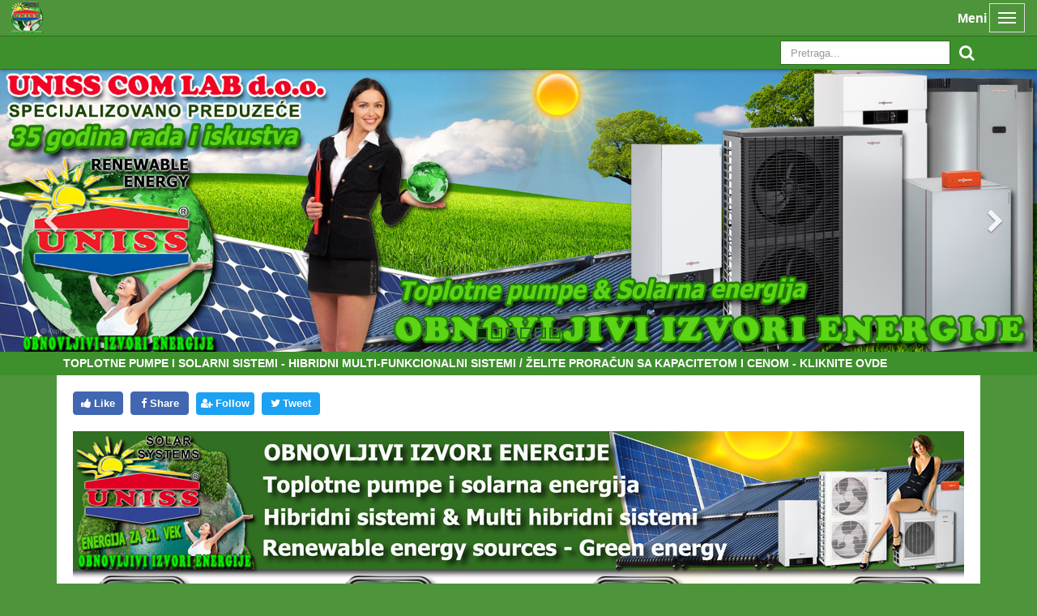

--- FILE ---
content_type: text/html; charset=UTF-8
request_url: https://unissgrejanje.com/galerija/video-galerija.php
body_size: 6905
content:
<!DOCTYPE html>
<html>
  <head>
	<title>Uniss Grejanje - Toplotne pumpe - Grejanje - Grejni sistemi - Solarno grejanje vode, kuće</title>
	<meta charset="utf-8">
	<meta name="description" content="Solarni paneli-vakuumski kolektori-Solarno grejanje/UNISS COM LAB-Srbija/Solarno grejanje vode/Solarno grejanje kuce/Solarni vakuumski kolektori-heat pipe/Video galerija">
	<meta name="keywords" content="solarno,grejanje,sanitarne,vode,kuce,bazena,solarni,paneli,vakuumski,kolektori,vakuumske,cevi.heat,pipe,uniss,com,lab,srbija,petrovac,na,mlavi,westech,solar,video,galerija">
	





	<meta name="viewport" content="width=device-width, initial-scale=1">
		<meta property="og:title" content="Uniss Grejanje - Toplotne pumpe - Grejanje - Grejni sistemi - Solarno grejanje vode, kuće">
		<meta property="og:description" content="Solarni paneli-vakuumski kolektori-Solarno grejanje/UNISS COM LAB-Srbija/Solarno grejanje vode/Solarno grejanje kuce/Solarni vakuumski kolektori-heat pipe/Video galerija">
		<meta property="og:url" content="https://unissgrejanje.com/galerija/video-galerija.php">
		<meta property="og:image" content="https://unissgrejanje.com/media/unissgrejanje-share.jpg">
		<meta property="fb:app_id" content="538187633223519">
		<meta property="og:site_name" content="Unissgrejanje">
		<meta property="og:type" content="article">
		<meta property="og:image:secure_url" content="https://unissgrejanje.com/media/unissgrejanje-share.jpg">
		<meta property="og:image:type" content="image/jpeg">
		<meta property="og:image:width" content="1200">
		<meta property="og:image:height" content="630">
		<meta name="twitter:site" content="@ViessmannRS">
		<meta name="twitter:image" content="https://unissgrejanje.com/media/unissgrejanje-twitter.jpg">
		<meta name="twitter:image:alt" content="Uniss Grejanje - Toplotne pumpe - Grejanje - Grejni sistemi - Solarno grejanje vode, kuće">
		<meta name="twitter:domain" content="https://unissgrejanje.com/galerija/video-galerija.php">
		<meta name="twitter:creator" content="@ViessmannRS">
		
	
	
	
	
	<script>
		!function(f,b,e,v,n,t,s)
		{if(f.fbq)return;n=f.fbq=function(){n.callMethod?
		n.callMethod.apply(n,arguments):n.queue.push(arguments)};
		if(!f._fbq)f._fbq=n;n.push=n;n.loaded=!0;n.version='2.0';
		n.queue=[];t=b.createElement(e);t.async=!0;
		t.src=v;s=b.getElementsByTagName(e)[0];
		s.parentNode.insertBefore(t,s)}(window,document,'script','https://connect.facebook.net/en_US/fbevents.js');
		fbq('init', '358646187935503'); 
		fbq('track', 'PageView');
	</script>
	<noscript>
		<img height="1" width="1" src="https://www.facebook.com/tr?id=358646187935503&ev=PageView&noscript=1"/>
	</noscript>
	<script>
	  (function(i,s,o,g,r,a,m){i['GoogleAnalyticsObject']=r;i[r]=i[r]||function(){
	  (i[r].q=i[r].q||[]).push(arguments)},i[r].l=1*new Date();a=s.createElement(o),
	  m=s.getElementsByTagName(o)[0];a.async=1;a.src=g;m.parentNode.insertBefore(a,m)
	  })(window,document,'script','https://www.google-analytics.com/analytics.js','ga');
	  ga('create', 'UA-47661401-1', 'auto');
	  ga('send', 'pageview');
	</script>

<link rel="stylesheet" type="text/css" href="/modules/videogal/frontend.css" media="screen" />
<link href="https://fonts.googleapis.com/css?family=Oswald:700" rel="stylesheet" type="text/css" />
<link href="/templates/unisscomlab/bootstrap.min.css" rel="stylesheet" type="text/css" media="screen" />
<link href="/templates/unisscomlab/font-awesome.min.css" rel="stylesheet" type="text/css" media="screen" />
<link href="/modules/Brax_HighSlide_Gallery/highslide/highslide.css" rel="stylesheet" type="text/css" />
<link href="/templates/unisscomlab/style.min.css?v=10" rel="stylesheet" type="text/css" media="screen" />
<script type="text/javascript"><!--
var URL = 'https://unissgrejanje.com';
var WB_URL = 'https://unissgrejanje.com';
var THEME_URL = 'https://unissgrejanje.com/templates/DefaultTheme';
var TEMPLATE_DIR = 'https://unissgrejanje.com/templates/unisscomlab';
var TEMPLATE = 'unisscomlab';
var EDITOR = 'ckeditor';
-->
</script>
<script src="/include/jquery/domReady.js" type="text/javascript"></script>
<script src="/include/jquery/LoadOnFly.js" type="text/javascript"></script>
<script src="/include/jquery/jquery-min.js" type="text/javascript"></script>
<script src="/include/jquery/jquery-insert.js" type="text/javascript"></script>
<script src="/include/jquery/jquery-include.js" type="text/javascript"></script>
<script src="/include/jquery/jquery_theme.js" type="text/javascript"></script>
<script src="/modules/output_filter/js/mdcr.js" type="text/javascript"></script>
</head>
<body class="body53">
  <nav class="navbar navbar-default navbar-fixed-top">
	<div class="container-fluid">
	  <div class="navbar-header">
	    <button type="button" class="navbar-toggle collapsed" data-toggle="collapse" data-target="#navbar-collapse" aria-expanded="false">
		  <span class="menu">Meni</span>
		  <span class="icon-bar"></span>
		  <span class="icon-bar"></span>
		  <span class="icon-bar"></span>
		</button>
		<p class="firma hidden-lg" href="https://unissgrejanje.com">Uniss Com Lab</p>
		<a href="https://unissgrejanje.com" class="navbar-brand"><img src="/templates/unisscomlab/img/logo.png" alt="Uniss Com Lab"></a>
		<a class="konfigurator hidden-lg" href="/konfigurator.php"><img src="/media/konfigurator-icon.png" alt="Konfigurator"></a>
	  </div>
	  <div id="navbar-collapse" class="navbar-collapse collapse">
		<span class="menu-close" data-toggle="collapse" data-target="#navbar-collapse" aria-expanded="false">Zatvori</span>
		
<!-- show_menu2 -->
 <ul class="nav navbar-nav">
         </li>
    <li class="dropdown"><a href="#" class="dropdown-toggle menu-expand"data-toggle="dropdown" role="button" aria-haspopup="true" aria-expanded="false">Toplotne pumpe  <span class="caret"></span></a>
     <ul class="dropdown-menu">
        <li ><a href="/toplotne-pumpe/toplotne-pumpe-vazduh---voda---zemlja.php" class="dropdown-toggle menu-first">Toplotne pumpe - Zašto grejanje na toplotne pumpe </a>        </li>
        <li ><a href="/toplotne-pumpe/toplotne-pumpe-vazduh-voda-viessmann-cenovnik-srbija.php" class="dropdown-toggle ">Toplotne pumpe VIESSMANN - Cenovnik </a>        </li>
        <li ><a href="/toplotne-pumpe/toplotne-pumpe-vazduh-voda-vitocal-200-s-viessmann-cenovnik-srbija.php" class="dropdown-toggle ">Toplotne pumpe VIESSMANN Vitocal 200-S - Cenovnik </a>        </li>
        <li ><a href="/toplotne-pumpe/toplotne-pumpe-ariston---cenovnik.php" class="dropdown-toggle ">Toplotne pumpe ARISTON - Cenovnik </a>        </li>
        <li ><a href="/toplotne-pumpe/toplotne-pumpe---grejanje-kalkulator---proracun---cena.php" class="dropdown-toggle ">Grejanje na toplotnu pumpu - Često postavljana pitanja </a>        </li>
        <li ><a href="/toplotne-pumpe/toplotne-pumpe-za-sanitarnu-vodu.php" class="dropdown-toggle ">Toplotne pumpe za sanitarnu vodu </a>        </li>
        <li ><a href="/toplotne-pumpe/grejanje-na-toplotne-pumpe-novo---konfigurator---kalkulator-proracun---cena---koliko-kosta.php" class="dropdown-toggle menu-last">Proračun sa kapacitetom i cenom - Izveštaj odmah </a>        </li>
     </ul>
    </li>
    <li class="dropdown"><a href="#" class="dropdown-toggle menu-expand"data-toggle="dropdown" role="button" aria-haspopup="true" aria-expanded="false">Grejni sistemi  <span class="caret"></span></a>
     <ul class="dropdown-menu">
        <li ><a href="/grejni-sistemi/grejanje---sistemi-za-grejanje.php" class="dropdown-toggle menu-first">Grejanje - Grejni sistemi </a>        </li>
        <li ><a href="/grejni-sistemi/ekolosko-grejanje-ekoloski-sistemi-zelena-energija.php" class="dropdown-toggle ">Ekološko grejanje </a>        </li>
        <li ><a href="/grejni-sistemi/podno-grejanje.php" class="dropdown-toggle ">Podno grejanje </a>        </li>
        <li ><a href="/grejni-sistemi/zidno-grejanje.php" class="dropdown-toggle ">Zidno grejanje </a>        </li>
        <li ><a href="/grejni-sistemi/podno-zidno-grejanje.php" class="dropdown-toggle ">Podno i zidno grejanje </a>        </li>
        <li ><a href="/grejni-sistemi/radijatorsko-grejanje.php" class="dropdown-toggle ">Radijatorsko grejanje </a>        </li>
        <li ><a href="/grejni-sistemi/podno-radijatorsko-grejanje.php" class="dropdown-toggle ">Podno i radijatorsko grejanje </a>        </li>
        <li ><a href="/grejni-sistemi/hladjenje---sistemi-za-hladjenje.php" class="dropdown-toggle ">Hlađenje - Sistemi za hlađenje </a>        </li>
        <li ><a href="/grejni-sistemi/fan-coil-sistemi---ventilokonvektori---grejanje-i-hladjenje.php" class="dropdown-toggle ">Fan coil sistemi - Grejanje i hladjenje </a>        </li>
        <li ><a href="/grejni-sistemi/proracun-sa-kapacitetom-i-cenom---izvestaj-odmah.php" class="dropdown-toggle menu-last">Proračun sa kapacitetom i cenom - Izveštaj odmah </a>        </li>
     </ul>
    </li>
    <li class="dropdown"><a href="#" class="dropdown-toggle menu-expand"data-toggle="dropdown" role="button" aria-haspopup="true" aria-expanded="false">Solarni sistemi  <span class="caret"></span></a>
     <ul class="dropdown-menu">
        <li ><a href="/solarni-sistemi/solarni-paneli-solarni-kolektori-solarni-sistemi-viessmann-cenovnik.php" class="dropdown-toggle menu-first">Solarni sistemi VIESSMANN Cenovnik </a>        </li>
        <li ><a href="/solarni-sistemi/solarno-grejanje---toplotne-pumpe.php" class="dropdown-toggle ">Solarno grejanje - Solarni grejni sistemi </a>        </li>
        <li ><a href="/solarni-sistemi/solarno-grejanje-san.vode.php" class="dropdown-toggle ">Solarno grejanje sanitarne vode </a>        </li>
        <li ><a href="/solarni-sistemi/solarni-sistemi.php" class="dropdown-toggle ">Solarni sistemi - Multi-hibridni sistemi </a>        </li>
        <li ><a href="/solarni-sistemi/solarni-vakuum-kolektori.php" class="dropdown-toggle ">Solarni vakuumski kolektori </a>        </li>
        <li ><a href="/solarni-sistemi/solarni-vakuumski-kolektori-solarni-paneli-wt-tf-2.php" class="dropdown-toggle ">Solarni vakuumski paneli </a>        </li>
        <li ><a href="/solarni-sistemi/solarni-paneli-za-grejanje-solarni-paneli-za-struju.php" class="dropdown-toggle ">Solarni paneli za grejanje i struju </a>        </li>
        <li ><a href="/solarni-sistemi/solarne-vakuum-cevi.php" class="dropdown-toggle ">Solarne vakuumske cevi </a>        </li>
        <li ><a href="/solarni-sistemi/solarni-paneli---solarni-kolektori-fotonaponski.php" class="dropdown-toggle ">Solarni paneli za struju </a>        </li>
        <li ><a href="/solarni-sistemi/solarni-kolektori.php" class="dropdown-toggle ">Solarni kolektori </a>        </li>
        <li ><a href="/solarni-sistemi/solarni-split-sistemi-grejanje-ptv-vode---cenovnik.php" class="dropdown-toggle ">Solarno grejanje vode - Cena </a>        </li>
        <li ><a href="/solarni-sistemi/solarno-grejanje-kuce---solarni-split-sistemi---cenovnik.php" class="dropdown-toggle ">Solarno grejanje kuće i vode - Cena </a>        </li>
        <li ><a href="/solarni-sistemi/solarni-vakuumski-kolektori-westech-solar---cenovnik.php" class="dropdown-toggle ">Solarni vakuumski kolektori - Cena </a>        </li>
        <li ><a href="/solarni-sistemi/solarne-pumpne-grupe-moduli---cenovnik.php" class="dropdown-toggle ">Solarni pumpni moduli - Cena </a>        </li>
        <li ><a href="/solarni-sistemi/solarni-kontroleri---solarno-grejanje---cenovnik.php" class="dropdown-toggle ">Solarni kontroleri - Cena </a>        </li>
        <li ><a href="/solarni-sistemi/proracun-sa-kapacitetom-i-cenom---izvestaj-odmah.php" class="dropdown-toggle menu-last">Proračun sa kapacitetom i cenom - Izveštaj odmah </a>        </li>
     </ul>
    </li>
    <li class="dropdown"><a href="#" class="dropdown-toggle menu-expand"data-toggle="dropdown" role="button" aria-haspopup="true" aria-expanded="false">Obnovljive energije  <span class="caret"></span></a>
     <ul class="dropdown-menu">
        <li ><a href="/obnovljive-energije/obnovljivi-izvori-energije.php" class="dropdown-toggle menu-first">Obnovljivi izvori energije </a>        </li>
        <li ><a href="/obnovljive-energije/toplotne-pumpe.php" class="dropdown-toggle ">Toplotne pumpe </a>        </li>
        <li ><a href="/obnovljive-energije/solarna-energija.php" class="dropdown-toggle ">Solarna energija </a>        </li>
        <li ><a href="/obnovljive-energije/ekoloski-sistemi-za-grejanje.php" class="dropdown-toggle ">Ekološki sistemi za grejanje </a>        </li>
        <li ><a href="/obnovljive-energije/energija-za-21.-vek.php" class="dropdown-toggle ">Ekološki sistemi - Energija za 21. vek </a>        </li>
        <li ><a href="/obnovljive-energije/proracun-sa-kapacitetom-i-cenom---izvestaj-odmah.php" class="dropdown-toggle menu-last">Proračun sa kapacitetom i cenom - Izveštaj odmah </a>        </li>
     </ul>
    </li>
    <li class="dropdown"><a href="#" class="dropdown-toggle menu-expand"data-toggle="dropdown" role="button" aria-haspopup="true" aria-expanded="false">Energetska efikasnost  <span class="caret"></span></a>
     <ul class="dropdown-menu">
        <li ><a href="/energetska-efikasnost/energetski-efikasna-kuca.php" class="dropdown-toggle menu-first">Energetski efikasna kuća </a>        </li>
        <li ><a href="/energetska-efikasnost/energetski-efikasno-grejanje---energetski-efikasni-sistemi.php" class="dropdown-toggle menu-last">Energetski efikasni sistemi </a>        </li>
     </ul>
    </li>
    <li class="dropdown"><a href="#" class="dropdown-toggle menu-expand menu-last"data-toggle="dropdown" role="button" aria-haspopup="true" aria-expanded="false">Oprema  <span class="caret"></span></a>
     <ul class="dropdown-menu">
        <li ><a href="/oprema/toplotne-pumpe---komponente.php" class="dropdown-toggle menu-first">Toplotne pumpe - Komponente </a>        </li>
        <li ><a href="/oprema/solarni-paneli---solarni-kolektori---solarno-grejanje-vode.php" class="dropdown-toggle ">Solarno grejanje vode - Komponente </a>        </li>
        <li ><a href="/oprema/solarni-paneli---solarni-kolektori---solarno-grejanje.php" class="dropdown-toggle ">Solarno grejanje kuće - Komponente </a>        </li>
        <li ><a href="/oprema/solarni-paneli---solarne-komponente-za-struju.php" class="dropdown-toggle ">Solarni sistemi za struju - Komponente </a>        </li>
        <li ><a href="/oprema/solarni-vakuumski-kolektori.php" class="dropdown-toggle ">Solarni vakuumski kolektori </a>        </li>
        <li ><a href="/oprema/solarni-bojleri.php" class="dropdown-toggle ">Solarni bojleri </a>        </li>
        <li ><a href="/oprema/solarni-akumulatori-toplote-baferi-buffer.php" class="dropdown-toggle ">Solarni akumulatori toplote </a>        </li>
        <li ><a href="/oprema/solarni-kontroleri---termalni-display-sistem-kontroleri.php" class="dropdown-toggle ">Solarni kontroleri za grejanje </a>        </li>
        <li ><a href="/oprema/solarne-pumpne-grupe-solarni-pumpni-moduli.php" class="dropdown-toggle ">Solarni pumpni moduli </a>        </li>
        <li ><a href="/oprema/solarni-paneli-za-struju.php" class="dropdown-toggle ">Solarni paneli za struju </a>        </li>
        <li ><a href="/oprema/solarni-invertori-invertori-napona.php" class="dropdown-toggle ">Solarni invertori napona </a>        </li>
        <li ><a href="/oprema/solarni-kontroleri-solarni-kontroleri-punjenja.php" class="dropdown-toggle ">Solarni kontroleri punjenja </a>        </li>
        <li ><a href="/oprema/solarni-akumulatori-solarne-baterije-agm-vrla.php" class="dropdown-toggle ">Solarni akumulatori - Solarne baterije </a>        </li>
        <li ><a href="/oprema/toplotne-pumpe---cena.php" class="dropdown-toggle ">Toplotne pumpe - Cena </a>        </li>
        <li ><a href="/oprema/solarno-grejanje-vode---kompleti---cena.php" class="dropdown-toggle ">Solarno grejanje vode - Kompleti - Cena </a>        </li>
        <li ><a href="/oprema/solarno-grejanje-kuce---kompleti---cena.php" class="dropdown-toggle ">Solarno grejanje kuće - Kompleti - Cena </a>        </li>
        <li ><a href="/oprema/solarni-sistemi-za-struju---kompleti---cenovnik.php" class="dropdown-toggle ">Solarni sistemi za struju - Kompleti - Cena </a>        </li>
        <li ><a href="/oprema/proracun-sa-kapacitetom-i-cenom---izvestaj-odmah.php" class="dropdown-toggle menu-last">Proračun sa kapacitetom i cenom - Izveštaj odmah </a>        </li>
     </ul>
    </li>
 </ul>

	  </div>
	</div>
	<section class="link hidden-xs">
		<div class="container">
		  <div class="row">
			<div class="col-xs-12 col-sm-9">
			  			</div>
			<div class="col-xs-12 col-sm-3">
			  <form class="form-inline text-right" name="search" action="/search/index.php" method="get">
				<input type="hidden" name="referrer" value="53">
				<input type="text" name="string" class="form-control" value="" placeholder="Pretraga...">
				<button type="submit" class="btn" alt="Traži"><i class="fa fa-search" aria-hidden="true"></i></button>
			  </form>
			</div>
		  </div>
		</div>
	</section>
  </nav>
  <section class="link hidden-sm hidden-md hidden-lg">
	<div class="container">
	  <div class="row">
		<div class="col-xs-12 col-sm-6">
		  		</div>
		<div class="col-xs-12 col-sm-6">
		  <form class="form-inline text-right" name="search" action="/search/index.php" method="get">
			<input type="hidden" name="referrer" value="53">
			<input type="text" name="string" class="form-control" value="" placeholder="Pretraga...">
			<button type="submit" class="btn" alt="Traži"><i class="fa fa-search" aria-hidden="true"></i></button>
		  </form>
		</div>
	  </div>
	</div>
  </section>
  <header id="main-carousel" class="carousel slide" data-interval="5000" data-pause="hover" data-ride="carousel">
	<!-- Indicators -->
	<ol class="carousel-indicators">
	  <li data-target="#main-carousel" data-slide-to="0" class="active"></li>
	  <li data-target="#main-carousel" data-slide-to="1"></li>
	  <li data-target="#main-carousel" data-slide-to="2"></li>
	  <li data-target="#main-carousel" data-slide-to="3"></li>
	  <li data-target="#main-carousel" data-slide-to="4"></li>
	  <li data-target="#main-carousel" data-slide-to="5"></li>
	</ol>
	<!-- Wrapper for slides -->
	<div class="carousel-inner">
	  <div class="item active">
		<img src="/media/slider/obnovljivi-izvori-energije.jpg" />
	  </div>
	  <div class="item">
		<img src="/media/slider/toplotne-pumpe.jpg" />
	  </div>
	  <div class="item">
		<img src="/media/slider/sistemi-za-grejanje-hladjenje.jpg" />
	  </div>
	  <div class="item">
		<img src="/media/slider/solarni-sistemi-za-grejanje.jpg" />
	  </div>
	  <div class="item">
		<img src="/media/slider/solarno-grejanje-vode.jpg" />
	  </div>
	  <div class="item">
		<img src="/media/slider/solarni-sistemi-za-struju.jpg" />
	  </div>
	</div>
	<!-- Left and right controls -->
	<a class="left carousel-control" href="#main-carousel" role="button" data-slide="prev">
	  <i class="fa fa-chevron-left" aria-hidden="true"></i>
	  <span class="sr-only">Nazad</span>
	</a>
	<a class="right carousel-control" href="#main-carousel" role="button" data-slide="next">
	  <i class="fa fa-chevron-right" aria-hidden="true"></i>
	  <span class="sr-only">Napred</span>
	</a>
  </header>
  <section class="link">
	<div class="container">
	  <div class="row">
		<div class="col-xs-12">
		  <div class="text-center">
			<h6><strong>
<a href="/konfigurator.php" target="_blank" title="KONFIGURATOR ZA UNOS PODATAKA">TOPLOTNE PUMPE I SOLARNI SISTEMI - HIBRIDNI MULTI-FUNKCIONALNI SISTEMI / ŽELITE PRORAČUN SA KAPACITETOM I&nbsp;CENOM - KLIKNITE OVDE</a></strong></h6>
		  </div>
		</div>
	  </div>
	</div>
  </section>
  <div class="container">
	<div class="row">
	  <div class="col-xs-12">
		<div class="content">
		<div id="fb-root"></div>
		<script>
			(function(d, s, id){
				var js, fjs = d.getElementsByTagName(s)[0];
				if (d.getElementById(id)) {return;}
				js = d.createElement(s); js.id = id;
				js.src = "https://connect.facebook.net/en_US/sdk.js#xfbml=1&version=v2.11&appId=538187633223519";
				fjs.parentNode.insertBefore(js, fjs);
			}(document, 'script', 'facebook-jssdk'));
		</script>
		<div class="fb-like" data-href="https://www.facebook.com/unissgrejanje" data-layout="button" data-action="like" data-size="large" data-show-faces="false" data-share="false"></div>
		<a class="fb-like-btn"><i class="fa fa-thumbs-up" aria-hidden="true"></i> Like</a>
		<a class="fb-share" href="https://www.facebook.com/sharer/sharer.php?u=https://unissgrejanje.com/galerija/video-galerija.php" target="_blank"><i class="fa fa-facebook" aria-hidden="true"></i> Share</a>
		<a class="twitter" href="https://twitter.com/intent/follow?screen_name=UnissComLab" target="_blank"><i class="fa fa-user-plus" aria-hidden="true"></i>Follow</a>
		<a class="twitter" href="https://twitter.com/intent/tweet?text=Pogledaj+ovu+stranu%3A%0A&url=https%3A%2F%2Funissgrejanje.com%2Fgalerija%2Fvideo-galerija.php" target="_blank"><i class="fa fa-twitter" aria-hidden="true"></i>Tweet</a>
		
<div id="wb_67" class="section m_wysiwyg" >
<p>
<img align="middle" alt="Obnovljivi izvori energije / Solarni paneli - Solarni vakuumski kolektori, vakuumske cevi - Toplotne pumpe, energetski efikasni sistemi za grejanje / Solarni sistemi za grejanje i struju, konstrukcije - Montaža / Solarni termalni sistemi za grejanje kuće, sanitarne vode i bazena / VIDEO GALERIJA - Za gledanje video snimaka kliknite na željenu fotografiju" class="img-responsive" height="300" src="/media/foto_ikone_VIDEO_GALERIJA/Toplotne_pumpe_Grejanje_kuce_grejanje_sanitarne_vode_Grejni_sistemi_Solarni_hibridni_sistemi_Hibridni_sistemi_Multi_hibridni_sistemi.jpg" style="" width="1100" /></p>

<p>&nbsp;</p>

</div><!-- wysiwyg67 -->

<div id="wb_68" class="section m_videogal" >
<style type="text/css">
.tabvideo {
	border-collapse:collapse;
                border:#999999;
                width:480px;
	}
.tabvideo td {
	border: 1px solid #dddddd;
        padding: 8px;
	}
.tabvideo td:hover {
	background-color: #E5F5FF;
	}
</style><script type='text/javascript' src='https://unissgrejanje.com/modules/videogal/ufo.js'></script><div class="row"><div class="col-xs-12 col-sm-4 text-center"><span id="player1"><a href="http://www.macromedia.com/go/getflashplayer">Preuzmite Flash Player</a> to see this player.</a></span><script type='text/javascript'>var FO = { movie:'https://unissgrejanje.com/modules/videogal/flvplayer.swf',width:'220',height:'165',majorversion:'7',build:'0',bgcolor:'#000000',flashvars:'file=https://unissgrejanje.com/media/videos/01.flv&showdigits=true&image=https://unissgrejanje.com/media/videos/01.flv.jpg&showicons=true&lightcolor=0xCC0066&backcolor=0xCC0000&frontcolor=0xFFFFFF&volume=100' };UFO.create( FO, 'player1');</script><br />Solarni vakuum kolektori-Vakuum cevi heat pipe-Solarno grejanje </div><div class="col-xs-12 col-sm-4 text-center"><span id="player2"><a href="http://www.macromedia.com/go/getflashplayer">Preuzmite Flash Player</a> to see this player.</a></span><script type='text/javascript'>var FO = { movie:'https://unissgrejanje.com/modules/videogal/flvplayer.swf',width:'220',height:'165',majorversion:'7',build:'0',bgcolor:'#000000',flashvars:'file=https://unissgrejanje.com/media/videos/02.flv&showdigits=true&image=https://unissgrejanje.com/media/videos/02.flv.jpg&showicons=true&lightcolor=0xCC0066&backcolor=0xCC0000&frontcolor=0xFFFFFF&volume=100' };UFO.create( FO, 'player2');</script><br />Solarni vakuum kolektori- Vakuumske cevi-Solarno dogrevanje kuće</div><div class="col-xs-12 col-sm-4 text-center"><span id="player3"><a href="http://www.macromedia.com/go/getflashplayer">Preuzmite Flash Player</a> to see this player.</a></span><script type='text/javascript'>var FO = { movie:'https://unissgrejanje.com/modules/videogal/flvplayer.swf',width:'220',height:'165',majorversion:'7',build:'0',bgcolor:'#000000',flashvars:'file=https://unissgrejanje.com/media/videos/03.flv&showdigits=true&image=https://unissgrejanje.com/media/videos/03.flv.jpg&showicons=true&lightcolor=0xCC0066&backcolor=0xCC0000&frontcolor=0xFFFFFF&volume=100' };UFO.create( FO, 'player3');</script><br />Solarni kolektori sa vakuum cevima-Heat pipe-Solarno grejanje vode</div></div><div class="row"><div class="col-xs-12 col-sm-4 text-center"><span id="player4"><a href="http://www.macromedia.com/go/getflashplayer">Preuzmite Flash Player</a> to see this player.</a></span><script type='text/javascript'>var FO = { movie:'https://unissgrejanje.com/modules/videogal/flvplayer.swf',width:'220',height:'165',majorversion:'7',build:'0',bgcolor:'#000000',flashvars:'file=https://unissgrejanje.com/media/videos/04.flv&showdigits=true&image=https://unissgrejanje.com/media/videos/04.flv.jpg&showicons=true&lightcolor=0xCC0066&backcolor=0xCC0000&frontcolor=0xFFFFFF&volume=100' };UFO.create( FO, 'player4');</script><br />Solarni vakuumski kolektori-Heat pipe-Solarno grejanje sanitarne vode</div><div class="col-xs-12 col-sm-4 text-center"><span id="player5"><a href="http://www.macromedia.com/go/getflashplayer">Preuzmite Flash Player</a> to see this player.</a></span><script type='text/javascript'>var FO = { movie:'https://unissgrejanje.com/modules/videogal/flvplayer.swf',width:'220',height:'165',majorversion:'7',build:'0',bgcolor:'#000000',flashvars:'file=https://unissgrejanje.com/media/videos/05.flv&showdigits=true&image=https://unissgrejanje.com/media/videos/05.flv.jpg&showicons=true&lightcolor=0xCC0066&backcolor=0xCC0000&frontcolor=0xFFFFFF&volume=100' };UFO.create( FO, 'player5');</script><br />Solarno grejanje sanitarne vode- Solarni vakuum kolektori-Heat pipe</div><div class="col-xs-12 col-sm-4 text-center"><span id="player6"><a href="http://www.macromedia.com/go/getflashplayer">Preuzmite Flash Player</a> to see this player.</a></span><script type='text/javascript'>var FO = { movie:'https://unissgrejanje.com/modules/videogal/flvplayer.swf',width:'220',height:'165',majorversion:'7',build:'0',bgcolor:'#000000',flashvars:'file=https://unissgrejanje.com/media/videos/06.flv&showdigits=true&image=https://unissgrejanje.com/media/videos/06.flv.jpg&showicons=true&lightcolor=0xCC0066&backcolor=0xCC0000&frontcolor=0xFFFFFF&volume=100' };UFO.create( FO, 'player6');</script><br />Solarno grejanje sanitarne vode-Solarne vakuum cevi-Heat pipe</div></div><div class="row"><div class="col-xs-12 col-sm-4 text-center"><span id="player7"><a href="http://www.macromedia.com/go/getflashplayer">Preuzmite Flash Player</a> to see this player.</a></span><script type='text/javascript'>var FO = { movie:'https://unissgrejanje.com/modules/videogal/flvplayer.swf',width:'220',height:'165',majorversion:'7',build:'0',bgcolor:'#000000',flashvars:'file=https://unissgrejanje.com/media/videos/07.flv&showdigits=true&image=https://unissgrejanje.com/media/videos/07.flv.jpg&showicons=true&lightcolor=0xCC0066&backcolor=0xCC0000&frontcolor=0xFFFFFF&volume=100' };UFO.create( FO, 'player7');</script><br />Solarno grejanje bazena - Solarni vakuum kolektori- Cevi heat pipe</div><div class="col-xs-12 col-sm-4 text-center"><span id="player8"><a href="http://www.macromedia.com/go/getflashplayer">Preuzmite Flash Player</a> to see this player.</a></span><script type='text/javascript'>var FO = { movie:'https://unissgrejanje.com/modules/videogal/flvplayer.swf',width:'220',height:'165',majorversion:'7',build:'0',bgcolor:'#000000',flashvars:'file=https://unissgrejanje.com/media/videos/08.flv&showdigits=true&image=https://unissgrejanje.com/media/videos/08.flv.jpg&showicons=true&lightcolor=0xCC0066&backcolor=0xCC0000&frontcolor=0xFFFFFF&volume=100' };UFO.create( FO, 'player8');</script><br />Solarno grejanje - Solarni vakuum kolektori za grejanje sanitarne vode</div><div class="col-xs-12 col-sm-4 text-center"><span id="player9"><a href="http://www.macromedia.com/go/getflashplayer">Preuzmite Flash Player</a> to see this player.</a></span><script type='text/javascript'>var FO = { movie:'https://unissgrejanje.com/modules/videogal/flvplayer.swf',width:'220',height:'165',majorversion:'7',build:'0',bgcolor:'#000000',flashvars:'file=https://unissgrejanje.com/media/videos/09.flv&showdigits=true&image=https://unissgrejanje.com/media/videos/09.flv.jpg&showicons=true&lightcolor=0xCC0066&backcolor=0xCC0000&frontcolor=0xFFFFFF&volume=100' };UFO.create( FO, 'player9');</script><br />Solarni kolektori - Solarna visokoenergetska vakuum cev - Test</div></div><div class="row"><div class="col-xs-12 col-sm-4 text-center"><span id="player10"><a href="http://www.macromedia.com/go/getflashplayer">Preuzmite Flash Player</a> to see this player.</a></span><script type='text/javascript'>var FO = { movie:'https://unissgrejanje.com/modules/videogal/flvplayer.swf',width:'220',height:'165',majorversion:'7',build:'0',bgcolor:'#000000',flashvars:'file=https://unissgrejanje.com/media/videos/10.flv&showdigits=true&image=https://unissgrejanje.com/media/videos/10.flv.jpg&showicons=true&lightcolor=0xCC0066&backcolor=0xCC0000&frontcolor=0xFFFFFF&volume=100' };UFO.create( FO, 'player10');</script><br />Sajam gradjevinarstva Beograd 2010</div><div class="col-xs-12 col-sm-4 text-center"><span id="player11"><a href="http://www.macromedia.com/go/getflashplayer">Preuzmite Flash Player</a> to see this player.</a></span><script type='text/javascript'>var FO = { movie:'https://unissgrejanje.com/modules/videogal/flvplayer.swf',width:'220',height:'165',majorversion:'7',build:'0',bgcolor:'#000000',flashvars:'file=https://unissgrejanje.com/media/videos/11.flv&showdigits=true&image=https://unissgrejanje.com/media/videos/11.flv.jpg&showicons=true&lightcolor=0xCC0066&backcolor=0xCC0000&frontcolor=0xFFFFFF&volume=100' };UFO.create( FO, 'player11');</script><br />Sajam tehnike Beograd 2009</div><div class="col-xs-12 col-sm-4 text-center"><span id="player12"><a href="http://www.macromedia.com/go/getflashplayer">Preuzmite Flash Player</a> to see this player.</a></span><script type='text/javascript'>var FO = { movie:'https://unissgrejanje.com/modules/videogal/flvplayer.swf',width:'220',height:'165',majorversion:'7',build:'0',bgcolor:'#000000',flashvars:'file=https://unissgrejanje.com/media/videos/12.flv&showdigits=true&image=https://unissgrejanje.com/media/videos/12.flv.jpg&showicons=true&lightcolor=0xCC0066&backcolor=0xCC0000&frontcolor=0xFFFFFF&volume=100' };UFO.create( FO, 'player12');</script><br />Naucni skup 2009</div></div><div class="row"><div class="col-xs-12 col-sm-4 text-center"><span id="player13"><a href="http://www.macromedia.com/go/getflashplayer">Preuzmite Flash Player</a> to see this player.</a></span><script type='text/javascript'>var FO = { movie:'https://unissgrejanje.com/modules/videogal/flvplayer.swf',width:'220',height:'165',majorversion:'7',build:'0',bgcolor:'#000000',flashvars:'file=https://unissgrejanje.com/media/videos/13.flv&showdigits=true&image=https://unissgrejanje.com/media/videos/13.flv.jpg&showicons=true&lightcolor=0xCC0066&backcolor=0xCC0000&frontcolor=0xFFFFFF&volume=100' };UFO.create( FO, 'player13');</script><br />UNISS COM LAB - Solarno grejanje i grejni sistemi</div><div class="col-xs-12 col-sm-4 text-center"><span id="player14"><a href="http://www.macromedia.com/go/getflashplayer">Preuzmite Flash Player</a> to see this player.</a></span><script type='text/javascript'>var FO = { movie:'https://unissgrejanje.com/modules/videogal/flvplayer.swf',width:'220',height:'165',majorversion:'7',build:'0',bgcolor:'#000000',flashvars:'file=https://unissgrejanje.com/media/videos/14.flv&showdigits=true&image=https://unissgrejanje.com/media/videos/14.flv.jpg&showicons=true&lightcolor=0xCC0066&backcolor=0xCC0000&frontcolor=0xFFFFFF&volume=100' };UFO.create( FO, 'player14');</script><br />Montaza-Podno i radijatorsko grejanje-Skriveni sistem</div><div class="col-xs-12 col-sm-4 text-center"><span id="player15"><a href="http://www.macromedia.com/go/getflashplayer">Preuzmite Flash Player</a> to see this player.</a></span><script type='text/javascript'>var FO = { movie:'https://unissgrejanje.com/modules/videogal/flvplayer.swf',width:'220',height:'165',majorversion:'7',build:'0',bgcolor:'#000000',flashvars:'file=https://unissgrejanje.com/media/videos/15.flv&showdigits=true&image=https://unissgrejanje.com/media/videos/15.flv.jpg&showicons=true&lightcolor=0xCC0066&backcolor=0xCC0000&frontcolor=0xFFFFFF&volume=100' };UFO.create( FO, 'player15');</script><br />Zidno grejanje - Grejanje bazena</div></div><div class="row"><div class="col-xs-12 col-sm-4 text-center"><span id="player16"><a href="http://www.macromedia.com/go/getflashplayer">Preuzmite Flash Player</a> to see this player.</a></span><script type='text/javascript'>var FO = { movie:'https://unissgrejanje.com/modules/videogal/flvplayer.swf',width:'220',height:'165',majorversion:'7',build:'0',bgcolor:'#000000',flashvars:'file=https://unissgrejanje.com/media/videos/16.flv&showdigits=true&image=https://unissgrejanje.com/media/videos/16.flv.jpg&showicons=true&lightcolor=0xCC0066&backcolor=0xCC0000&frontcolor=0xFFFFFF&volume=100' };UFO.create( FO, 'player16');</script><br />Montaza-Podnoradijatorsko grejanje-Skriveni sistem</div><div class="col-xs-12 col-sm-4 text-center"><span id="player17"><a href="http://www.macromedia.com/go/getflashplayer">Preuzmite Flash Player</a> to see this player.</a></span><script type='text/javascript'>var FO = { movie:'https://unissgrejanje.com/modules/videogal/flvplayer.swf',width:'220',height:'165',majorversion:'7',build:'0',bgcolor:'#000000',flashvars:'file=https://unissgrejanje.com/media/videos/17.flv&showdigits=true&image=https://unissgrejanje.com/media/videos/17.flv.jpg&showicons=true&lightcolor=0xCC0066&backcolor=0xCC0000&frontcolor=0xFFFFFF&volume=100' };UFO.create( FO, 'player17');</script><br />Montaza-Podno grejanje HERZ oprema-Termomotori</div><div class="col-xs-12 col-sm-4 text-center"><span id="player18"><a href="http://www.macromedia.com/go/getflashplayer">Preuzmite Flash Player</a> to see this player.</a></span><script type='text/javascript'>var FO = { movie:'https://unissgrejanje.com/modules/videogal/flvplayer.swf',width:'220',height:'165',majorversion:'7',build:'0',bgcolor:'#000000',flashvars:'file=https://unissgrejanje.com/media/videos/18.flv&showdigits=true&image=https://unissgrejanje.com/media/videos/18.flv.jpg&showicons=true&lightcolor=0xCC0066&backcolor=0xCC0000&frontcolor=0xFFFFFF&volume=100' };UFO.create( FO, 'player18');</script><br />Montaza-podno grejanje AUSTROTERM termoizolacija</div></div><div class="row"><div class="col-xs-12 col-sm-4 text-center"><span id="player19"><a href="http://www.macromedia.com/go/getflashplayer">Preuzmite Flash Player</a> to see this player.</a></span><script type='text/javascript'>var FO = { movie:'https://unissgrejanje.com/modules/videogal/flvplayer.swf',width:'220',height:'165',majorversion:'7',build:'0',bgcolor:'#000000',flashvars:'file=https://unissgrejanje.com/media/videos/19.flv&showdigits=true&image=https://unissgrejanje.com/media/videos/19.flv.jpg&showicons=true&lightcolor=0xCC0066&backcolor=0xCC0000&frontcolor=0xFFFFFF&volume=100' };UFO.create( FO, 'player19');</script><br />Montaza VIESSMANN kotlarnica</div><div class="col-xs-12 col-sm-4 text-center"><span id="player20"><a href="http://www.macromedia.com/go/getflashplayer">Preuzmite Flash Player</a> to see this player.</a></span><script type='text/javascript'>var FO = { movie:'https://unissgrejanje.com/modules/videogal/flvplayer.swf',width:'220',height:'165',majorversion:'7',build:'0',bgcolor:'#000000',flashvars:'file=https://unissgrejanje.com/media/videos/20.flv&showdigits=true&image=https://unissgrejanje.com/media/videos/20.flv.jpg&showicons=true&lightcolor=0xCC0066&backcolor=0xCC0000&frontcolor=0xFFFFFF&volume=100' };UFO.create( FO, 'player20');</script><br />Kombinovane kotlarnice sa hidraulicnim modulima</div></div><br>
</div><!-- videogal68 -->

<div id="wb_592" class="section m_wysiwyg" >
<p><strong><span style="color:#003300;">ŽELITE PRORAČUN SA IZVEŠTAJEM ZA HIBRIDNI MULTI-FUNKCIONALNI SISTEM OBNOVLJIVIH IZVORA ENERGIJE? </span></strong></p>

<p>
<img alt="GREJANJE - Grejni sistemi,
 proračun,
 cena / Energetski efikasni grejni sistemi,
 grejanje na toplotnu pumpu - Podno grejanje,
 podno i zidno grejanje,
 zidno grejanje,
 radijatorsko grejanje,
 podno i radijatorsko grejanje - Toplotne pumpe,
 cena / Grejanje,
 proračun,
 cena - Grejanje na toplotnu pumpu vazduh voda,
 cena - Grejanje na solarnu energiju / Hibridni multifunkcionalni sistemi za grejanje - Obnovljivi izvori energije,
 cena / Kalkulator - Konfigurator,
 proračun,
 cena - Solarni paneli - Solarni kolektori za grejanje kuće,
 sanitarne vode,
 bazena - Solarno grejanje" class="img-responsive" height="300" src="/media/foto_ikone_TOPLOTNE_PUMPE_Vazduh_Voda_Zemlja/Toplotne_pumpe_grejanje_proracun_cena_vazduh_voda_Obnovljivi_izvori_energije_Grejanje_kuce_Hibridni_sistemi_Cena.jpg" style="" width="1100" /></p>

<p>&nbsp;</p>

</div><!-- wysiwyg592 -->

<div id="wb_1002" class="section m_wysiwyg" >
<p><span style="color: rgb(0,
 51,
 0);"><strong>GREJANJE NA TOPLOTNU PUMPU U SPREZI SA SOLARNIM TERMALNIM SISTEMOM / PRORAČUN - CENA</strong>&nbsp;
<a class="colorbox" href="http://unissgrejanje.com/konfigurator.php" target="_blank" title="KLIKNITE NA KONFIGURATOR - UNOS PODATAKA">
<img alt="TOPLOTNE PUMPE - Grejanje i grejni sistemi,
 cena / Grejanje na toplotnu pumpu vazduh voda,
 proračun,
 cena - Grejanje na solarnu energiju / Hibridni multifunkcionalni sistemi za grejanje - Obnovljivi izvori energije,
 cena / Kalkulator - Konfigurator,
 proračun,
 cena - Solarni paneli - Solarni kolektori za grejanje kuće,
 sanitarne vode,
 bazena - Solarno grejanje / Grejni sistemi,
 energetski efikasni sistemi za grejanje,
 podno grejanje,
 podno i zidno grejanje,
 zidno grejanje,
 fan coil sistemi za grejanje,
 radijatorsko grejanje" class="img-responsive" src="/media/foto_ikone_TOPLOTNE_PUMPE_Vazduh_Voda_Zemlja/Toplotne_pumpe_Solarno_grejanje_Grejanje_Proracun_Cena_Grejni_sistemi_Grejanje_Toplotne_pumpe_vazduh_voda_Grejanje_na_toplotnu_pumpu.jpg" style="margin: 5px; float: right;" width="400" /></a></span></p>

<p><span style="color:#003300;">Zainteresovani ste da investirate i postavite hibridni multifunkcionalni i energetski efikasan sistem toplotne pumpe za grejanje kuće i sanitarne vode u sprezi sa solarnim termalnim vakuumskim sistemom, želite proračun sa cenom, kliknite na konfigurator i u nekoliko koraka unesite i čekirajte zahtevane podatke, za 24h dobićete izveštaj sa rešenjem Vašeg željenog sistema. </span></p>

<p><span style="color:#003300;"><strong>ODABERITE ŽELJENI SISTEM:</strong><br />
(1) Grejanje na toplotnu pumpu<br />
(2) Solarni sistem za grejanje sanitarne vode<br />
(3) Solarni sistem za ispomoć grejanju kuće i sanitarne vode<br />
kao i hibridni multifunkcionalni sistemi:<br />
(4) Toplotna pumpa i solarni sistem za sanitarnu vodu<br />
(5) Toplotna pumpa i solarni sistem za ispomoć grejanju kuće i sanitarne vode, grejanje bazena ... </span></p>

<p><span style="color:#003300;"><strong>ČESTO POSTAVLJANA PITANJA:</strong><br />
Koji je najbolji i najsigurniji izbor toplotne pumpe i solarnih kolektora sa energetski najefikasnijim rešenjem, da li ćemo sa predloženim sistemom imati dovoljno toplotne energije za grejanje kuće tokom cele zime i na ekstremno niskim temperaturama?<br />
Koji kapacitet solarnog akumulatora toplote i koja snaga toplotne pumpe je potrebna za moju kuću na osnovu sistema grejanja koje već imamo/nemamo, na osnovu energetske efikasnosti kuće, energetske efikasnosti grejnog sistema i koja je cena? </span></p>

<p><span style="color:#003300;">Odgovor na ovo kompleksno pitanje na osnovu Vaših dostavljenih podataka, detaljno ćemo proračunati za Vas.<br />
Rešenje za Vaš hibridni multifunkcionalni i energetski efikasan sistem koje sledi za 24h prilagođeno je upravo Vama na osnovu Vaših dostavljenih podataka.<br />
Molimo za tačnost podataka bez propusta. </span></p>

<p><span style="color:#003300;">Naš sistem zapadnog poslovnog funkcionisanja, donešen i uveden pre više od 30 godina, profesionalno i kvalitetno.<br />
Samo četiri koraka do Vašeg novog sistema. Pogledajte kako funcionišemo. </span><br />
&nbsp;</p>

</div><!-- wysiwyg1002 -->

<div id="wb_1003" class="section m_wysiwyg" >
<div class="row">
<div class="col-xs-6 col-sm-3 text-center">
<a href="http://unissgrejanje.com/grejanje-na-toplotne-pumpe-novo---konfigurator---kalkulator-proracun---cena---koliko-kosta.php" target="_blank" title="Korak 1 / Unos podataka">
<img alt="" class="img-responsive center-block" height="120" src="/media/foto_ikone_TOPLOTNE_PUMPE_KALKULATOR/Toplotne_pumpe_Kalkulator_Proracun_Cena_korak_1.jpg" width="120" /></a>
<p>1: Unos podataka</p>
</div>

<div class="col-xs-6 col-sm-3 text-center">
<a href="http://unissgrejanje.com/grejanje-na-toplotne-pumpe-novo---konfigurator---kalkulator-proracun---cena---koliko-kosta.php" target="_blank" title="Korak 2 / Dobijanje rešenja - Izveštaj">
<img alt="" class="img-responsive center-block" height="120" src="/media/foto_ikone_TOPLOTNE_PUMPE_KALKULATOR/Toplotne_pumpe_Kalkulator_Proracun_Cena_korak_2.jpg" width="120" /></a>

<p>2: Prijem izveštaja</p>
</div>

<div class="col-xs-6 col-sm-3 text-center">
<a href="http://unissgrejanje.com/grejanje-na-toplotne-pumpe-novo---konfigurator---kalkulator-proracun---cena---koliko-kosta.php" target="_blank" title="Korak 3 / Kontakt - Stručno savetovanje - Ugovaranje">
<img alt="" class="img-responsive center-block" height="120" src="/media/foto_ikone_TOPLOTNE_PUMPE_KALKULATOR/Toplotne_pumpe_Kalkulator_Proracun_Cena_korak_3.jpg" width="120" /></a>

<p>3: Savetovanje i ugovaranje</p>
</div>

<div class="col-xs-6 col-sm-3 text-center">
<a href="http://unissgrejanje.com/grejanje-na-toplotne-pumpe-novo---konfigurator---kalkulator-proracun---cena---koliko-kosta.php" target="_blank" title="Korak 4 / Profesionalna sertifikovana montaža sistema">
<img alt="" class="img-responsive center-block" height="120" src="/media/foto_ikone_TOPLOTNE_PUMPE_KALKULATOR/Toplotne_pumpe_Kalkulator_Proracun_Cena_korak_4.jpg" width="120" /></a>

<p>4: Montaža sistema</p>
</div>
</div>

<p>
<a class="colorbox" href="http://unissgrejanje.com/konfigurator.php" target="_blank" title="Konfigurator za unos podataka - Izveštaj odmah">
<img alt="Toplotne pumpe - Grejanje na toplotnu pumpu - Solarno grejanje,
 solarno grejanje vode - Cena - Konfigurator za unos podataka" class="img-responsive" height="34" src="/media/konfigurator-proracun-sa-kapacitetom-i-cenom.png" style="" width="1100" /></a></p>
</div><!-- wysiwyg1003 -->
		<div class="fb-like bottom" data-href="https://www.facebook.com/unissgrejanje" data-layout="button" data-action="like" data-size="large" data-show-faces="false" data-share="false"></div>
		<a class="fb-like-btn bottom"><i class="fa fa-thumbs-up" aria-hidden="true"></i> Like</a>
		<a class="fb-share bottom" href="https://www.facebook.com/sharer/sharer.php?u=https://unissgrejanje.com/galerija/video-galerija.php" target="_blank"><i class="fa fa-facebook" aria-hidden="true"></i> Share</a>
		<a class="twitter bottom" href="https://twitter.com/intent/follow?screen_name=UnissComLab" target="_blank"><i class="fa fa-user-plus" aria-hidden="true"></i>Follow</a>
		<a class="twitter bottom" href="https://twitter.com/intent/tweet?text=Pogledaj+ovu+stranu%3A%0A&url=https%3A%2F%2Funissgrejanje.com%2Fgalerija%2Fvideo-galerija.php" target="_blank"><i class="fa fa-twitter" aria-hidden="true"></i>Tweet</a>
		</div>
	  </div>
	</div>
  </div>
  <!-- /.container -->
  <footer class="footer">
	<div class="container">
	  <div class="row">
		<div class="col-xs-12 col-sm-8">
		  <p></p>
		</div>
		<div class="col-xs-12 col-sm-4">
		  <p class="text-right"><a href="/site-map.php">Mapa sajta</a><a href="https://unissgrejanje.com/uslovi-koriscenja-sajta.php">Uslovi korišćenja</a></p>
		</div>
	  </div>
	</div>
  </footer>

	<script type="text/javascript" src="/templates/unisscomlab/bootstrap.min.js"></script>
	<script type="text/javascript" src="/templates/unisscomlab/standard.min.js?v=8"></script>
  </body>
</html>

--- FILE ---
content_type: text/css
request_url: https://unissgrejanje.com/modules/videogal/frontend.css
body_size: -63
content:
.tabvideo {
	border-collapse:collapse;
	border:#999999;
	margin: 0px auto;
	text-align: center;
}
.tabvideo td.video {
	border: 1px solid #dddddd;
}
.tabvideo td.video:hover {
	/* background-color: #E5F5FF; */
}


--- FILE ---
content_type: text/css
request_url: https://unissgrejanje.com/templates/unisscomlab/style.min.css?v=10
body_size: 5681
content:
*,body{margin:0}.navbar,.navbar>.container-fluid{box-shadow:0 0 5px rgba(0,0,0,.5)}.navbar a,.navbar-toggle,.vertical-navbar-toggle,.vertical-navbar-toggle .icon-bar{transition:.2s all ease-in}.navbar-default li:active,.navbar-default li:focus,.vertical-navbar-toggle:focus,.vertical-navbar-toggle:hover{outline:0}#nav li,#nav ul,#nav2 ul,.vertical-navbar{list-style-type:none}#nav li a,#nav2 ul li a{font-family:Tahoma,Arial;text-decoration:none}#nav li a,#nav2 ul li a,.meni li a,a.editlink{text-decoration:none}*{padding:0}body,html{height:100%}body{padding-top:45px;color:#030;font-size:16px;font-weight:400;background:#4d943b}.menu-close,.navbar-default .navbar-nav li a{font-weight:700}a:active,a:focus,a:hover,a:link,a:visited{font-size:12px;text-decoration:none;text-transform:none;letter-spacing:0}.h1,.h2,.h3,h1,h2,h3{margin-top:0;font-size:16px}.img-thumbnail{border-color:#225a14}.img-margin{margin:10px 15px 10px 0}.navbar-brand{max-height:40px;padding:2px 14px;z-index:1}#main-carousel .container{position:relative}#main-carousel .carousel-inner,#main-carousel .item,#main-carousel .item.active{height:100%}#main-carousel .fill{width:100%;height:100%;background-position:center;background-size:cover}#main-carousel .fifth-slide,#main-carousel .first-slide,#main-carousel .third-slide{background-position:left center}#main-carousel .carousel-inner{position:relative;width:100%;overflow:hidden;border-color:rgba(255,255,255,.6)}.carousel-control{width:5%;opacity:.8}.carousel-control:link{color:#fff}.carousel-control.left,.carousel-control.right{background:0 0}.carousel-control.left{left:15px}.carousel-control.right{right:35px}.carousel-control .fa{position:absolute;display:inline-block;top:58%;width:30px;height:30px;margin-top:-30px;font-size:30px;z-index:5}.carousel-indicators{bottom:0}.carousel-indicators li{width:14px;height:14px;margin:0;border:2px solid #317023;border-radius:0}.carousel-indicators .active{width:14px;height:14px;background-color:#002703}#vertical-nav a,.navbar{background-color:#4d943b}.navbar{min-height:30px;margin-bottom:0;border-color:#317023}.navbar>.link{border-top:1px solid #2f6f21}.navbar-header{position:relative}.navbar-nav{margin-top:0;margin-bottom:0}.dropdown-menu,.img-thumbnail,.navbar-toggle,.navbar-toggle .icon-bar{border-radius:0}.navbar-toggle{margin-top:4px;margin-bottom:4px;padding-top:10px;padding-bottom:10px;border-color:#fff;z-index:2}#vertical-nav{display:none;position:absolute;top:39px;left:15px;border:1px solid #002703;z-index:9998}#vertical-nav a{display:block;padding:8px 10px;color:#fff;border-bottom:1px solid #f1f1f1;border-bottom:1px solid rgba(255,255,255,.5)}#vertical-nav a:hover{background-color:#225a14}.vertical-navbar-toggle{position:relative;float:left;padding:10px;margin:4px 15px;background-color:#4d943b;border:1px solid #002703;z-index:9999}.vertical-navbar-toggle.opened{border-bottom-color:transparent}.vertical-navbar{margin:0;padding:0;width:380px;height:600px;overflow:auto}.vertical-navbar-toggle .icon-bar{display:block;width:22px;height:2px;background-color:#002703}.vertical-navbar-toggle .icon-bar+.icon-bar{margin-top:4px}.navbar-default .navbar-toggle .icon-bar{background-color:#fff;transition:.2s all ease-in}.navbar-default .navbar-toggle:focus,.navbar-default .navbar-toggle:hover{background-color:#586f44;border-color:#fff;outline:0}.navbar-default .navbar-toggle:focus .icon-bar,.navbar-default .navbar-toggle:hover .icon-bar,.vertical-navbar-toggle:focus .icon-bar,.vertical-navbar-toggle:hover .icon-bar{background-color:#fff}.navbar-default .navbar-nav>li>a{position:relative;padding:11px 8px;color:#fff;text-transform:uppercase;border-left:1px solid #f1f1f1;border-left:1px solid rgba(255,255,255,.5);border-bottom:2px solid transparent;transition:all .4s}.navbar-default .navbar-toggle .menu{position:absolute;display:block;margin-left:-50px;color:#fff;font-weight:700;line-height:15px}.navbar-default li{padding-bottom:0}.navbar-default .navbar-nav>li:last-child>a{border-right:1px solid #f1f1f1;border-right:1px solid rgba(255,255,255,.5)}.navbar-nav .menu-current{background-color:#125a00;border-bottom-color:#fff}.navbar-default .navbar-nav .open .dropdown-menu>li>a:focus,.navbar-default .navbar-nav .open .dropdown-menu>li>a:hover,.navbar-default .navbar-nav li>a:focus,.navbar-default .navbar-nav li>a:hover,.navbar-default .navbar-nav>.open>a,.navbar-default .navbar-nav>.open>a:focus,.navbar-default .navbar-nav>.open>a:hover{color:#fff;background-color:#337023;border-bottom-color:#1e4215}#vertical-nav a:active,.navbar-default .navbar-nav li>a:active{color:#225a14;background-color:#fff}.menu-close{display:block;margin:0 -15px;padding:10px;background-color:#2c4828;background-color:rgba(0,0,0,.5);cursor:pointer;color:#fff;border-bottom:1px solid rgba(255,255,255,.5)}.navbar-nav>li>.dropdown-menu{margin-top:-2px;margin-left:1px;z-index:9999}.dropdown-menu{padding:0;font-size:14px;color:#fff;background-color:#4d943b;border-top:2px solid #1e4215;border-bottom:2px solid #1e4215}.dropdown-menu>li>a{padding:8px 10px;font-size:13px;color:#fff}.link h6,.link p{float:left;margin:0;padding:7px 0}.dropdown-menu li+li{border-top:1px solid #f1f1f1;border-top:1px solid rgba(255,255,255,.5)}.link{background-color:#3d902b}.link h6 a{color:#fff;font-size:14px}.link h6 a:hover{color:#173110}.link p{color:#fff}.form-inline{overflow:hidden;padding:5px 0}.form-inline .form-control{width:80%;height:30px;color:#317023;font-size:13px;font-weight:400;border-radius:0}.form-inline .btn{display:inline-block;width:auto;padding:0 6px;margin-bottom:0;color:#fff;font-size:20px;font-weight:400;line-height:1.42857143;text-align:center;white-space:nowrap;vertical-align:middle;cursor:pointer;background:0 0;border:1px solid transparent;border-radius:0;transition:.2s all ease-in}.search-link,.section .download-link:last-child .link-row{border-bottom:1px solid #4d943b}.form-inline .btn.focus,.form-inline .btn:focus,.form-inline .btn:hover{color:#326336;text-shadow:1px 0 5px #fff}.content{overflow:auto;padding:20px;background-color:#fff}.content a{font-size:16px}a > img{display:inline-block!important}.download-link h3{padding:4px;font-size:14px;font-weight:700;background-color:#cf9}.download-link img{padding-right:10px}.download-link .link-row{padding-top:5px;padding-bottom:5px;border-top:1px solid #4d943b}.search-link{display:block;margin-bottom:10px}.footer{background-color:#317023}.footer p{margin:0;padding:10px 0;font-size:13px;color:#fff}.footer a:first-child{margin-left:5px}.link a{font-weight:700}.footer a,.link a{padding:0 8px;color:#fff;font-size:13px}.navbar .social{display:inline-block;padding:0}.footer [class*=col-]:last-child a:first-child{border-left:none}.footer a:last-child{padding-right:0}@media (min-width:768px){.navbar-header,.navbar-nav,.navbar-nav>li{float:none}.navbar-nav{margin-right:-15px;margin-left:-15px}.navbar-collapse.in{overflow-y:auto}.navbar-collapse.collapse{display:none!important}.navbar>.container .navbar-brand,.navbar>.container-fluid .navbar-brand{margin-left:0}.navbar-toggle{display:block}}@media (max-width:767px){.link p{float:none;padding:3px 0;text-align:center}.form-inline input[name="string"]{width:90%}.footer p{text-align:center}}@media (max-width:1336px){.container-fluid>.navbar-collapse,.container-fluid>.navbar-header,.container>.navbar-collapse,.container>.navbar-header{margin-right:-15px;margin-left:-15px}.navbar-fixed-bottom .navbar-collapse,.navbar-fixed-top .navbar-collapse,.navbar-static-top .navbar-collapse{padding-right:15px;padding-left:15px}.navbar-collapse.collapse{display:none}.navbar-collapse{border-top:1px solid transparent}.navbar-default .navbar-nav .open .dropdown-menu>li>a{color:#fff}}@media (min-width:1337px){.navbar-header,.navbar-nav>li{float:left}.navbar-collapse.collapse{display:block!important;height:auto!important;padding-bottom:0;overflow:visible!important}.menu-close,.navbar-toggle{display:none}}#nav li a,.rightbox .headbg img{display:block}@media not all,(-webkit-transform-3d){.carousel-inner>.item{-webkit-transition:-webkit-transform 2s ease-in-out;-o-transition:-o-transform 2s ease-in-out;transition:transform 2s ease-in-out;-webkit-backface-visibility:hidden;backface-visibility:hidden;-webkit-perspective:1000px;perspective:1000px}}.clearer{height:1px;clear:both}#leftbox{margin:0;float:left;width:200px;min-height:400px;z-index:3000;background:url(img/glitzi.png) no-repeat #337023}#leftbox a{text-shadow:0 1px 8px #000}#leftbox .logo img{margin:0;max-width:100%;padding:0;display:block}#leftbox .inner{margin:0 5px 0 20px;color:#ccc!important}#leftbox .inner *{color:#eee;text-shadow:0 1px 5px #000;margin:5px 5px 0 0;line-height:120%}#leftbox .inner h2,#leftbox .inner h3{margin:5px 0 0;line-height:120%;color:#fff}#leftbox .inner h1{font-size:16px;color:#fff}#leftbox .inner h2{font-size:14px}#leftbox .inner h3{font-size:12px}#leftbox .inner h4,#leftbox .inner li,#leftbox .inner p{margin:0 0 5px;line-height:130%;font-size:11px}#leftbox .inner a{color:#fff!important}#leftbox .inner img{max-width:180px;height:auto!important}a.editlink{width:16px;height:16px;float:right;background:url(img/edit.gif) no-repeat}.rightbox .headbg img,.rightbox .inner img{height:auto!important;max-width:100%}.rightbox{float:left;width:780px}.rightbox .headbg{width:100%;margin:0 auto}.rightbox .levo{position:absolute;top:58%;left:2%}.rightbox .desno{position:absolute;top:0;right:14%}.outerright{float:left;width:50px;background:url(img/outerright.gif) no-repeat}#widthcheck{width:100%;height:1px}.sliderbox{height:400px;color:#ddd;margin:0}.slider{overflow:hidden;height:100%}#static_headerbox img{width:100%;height:auto!important}.menubox{width:100%;min-height:400px}.contentbox .inner{margin:10px 10px 0 20px}#nomargins p{padding:0;margin:0}#nav{margin:0;text-align:left;z-index:1000;background:#337023}#nav li,#nav ul{list-style-image:none;margin:0;padding:0}#nav ul{padding-bottom:20px}#nav li a{color:#fff;margin:0;padding:10px 5% 6px 3%;font-size:12px;font-weight:400;line-height:110%;border-bottom:1px solid #fff;box-shadow:inset 1px 1px 4px #000}#nav li li a{font-size:12px;padding:6px 10%;color:#ccc}#nav li li li a{font-size:12px;padding:5px 15% 5px 5%}#nav li li li li a{font-size:12px;padding:5px 20% 5px 5%}#nav a.menu-current,#nav ul li a.menu-parent,#nav ul li a:hover{color:#fff!important;text-shadow:0 2px 4px #000;background-color:#1d4c11}#nav ul li a.menu-parent{border-bottom:none!important}#nav a.menu-current,#nav a.menu-parent,#nav ul li a.menu-expand{font-weight:none}#nav ul li a.menu-expand{background-image:url(img/down.png) no-repeat 10px center}#nav ul li.menu-expand ul{display:none}#nav ul li.menu-current ul,#nav ul li.menu-parent ul{display:block;height:auto}#nav ul ul li.menu-expand ul{display:none}#nav ul ul li.menu-current ul,#nav ul ul li.menu-parent ul,.closeswitch{display:block}.closeswitch{float:right;padding:0;text-align:right}#menubox .closeswitch{float:none;padding:4px;text-align:right}#menubox .closeswitch,#menuswitch,#menuswitchsmall{display:none}#menubox .closeswitch img,#menuswitch img,#menuswitchsmall img{max-width:100%}#nav2{height:31px;width:100%;background:#337023;padding:0}#nav2 ul{margin:0;padding:0;width:0 auto;position:relative}#nav2 ul li{float:left;color:#fff;text-align:center}#nav2 ul li a{font-weight:400;font-size:12px;display:block;border-right:1px solid #666;padding:7px 6px 6px 5px;color:#fff;box-shadow:inset 2px 1px 3px #000}#nav2 a.menu-current,#nav2 a.menu-parent,#nav2 li a:focus,#nav2 ul li a..current-menu-parent,#nav2 ul li a.menu-expand,#nav2 ul li a.menu-parent,#nav2 ul li a:hover{color:#ccc;background:#1d4c11}div#nav2 ul li a:hover,div#nav2 ul li.current-menu-item a:active,div#nav2 ul li.current-menu-item a:hover,div#nav2 ul li.current-menu-item a:link,div#nav2 ul li.current-menu-item a:visited,div#nav2 ul li.current_page_item a:active,div#nav2 ul li.current_page_item a:hover,div#nav2 ul li.current_page_item a:link,div#nav2 ul li.current_page_item a:visited{color:#ccc!important}#nav2 li.menu-current a{background:#1d4c11;color:#fff;font-weight:700}#nav2 .menu li ul{position:absolute;width:250px;margin:0;display:none;text-transform:none;font-size:100%}#footerbox,#nav2 li,#nav2 ul ul ul,#showlogin{position:relative}#nav2 .menu li ul li{width:250px;text-align:left;font-weight:700;margin:0;padding:0;line-height:1.2em}#nav2 .menu li ul a{width:250px;padding:.6em .1em .4em .4em;background:#337023;color:#fff;border:1px solid #999;border-top:0}#nav2 .menu li ul a:hover{color:#fff;background:#1d4c11;border:1px solid #999;border-top:0}#nav2 .menu li a:focus ul,#nav2 .menu li.subMenu ul,#nav2 .menu li:hover ul{display:block}#nav2 .menu li ul ul,#nav2 .menu li.subMenu ul ul,#nav2 .menu li:hover ul ul{display:none}#nav2 .menu li li.subMenu ul,#nav2 .menu li li:hover ul,#nav2 .menu li.subMenu ul,#nav2 .menu li:hover ul{display:block}#nav2 .menu li.menu-current ul a,#nav2 a.menu-current,#nav2 a.menu-parent,#nav2 ul li a.menu-expand{background:#000;color:#fff}#nav2 .menu li ul li ul li a{width:210px;margin-left:7px;padding:.6em .1em .4em .4em;color:#133d48}#nav2 ul ul ul{top:1px;left:100%}#footerbox{clear:both;height:40px;width:970px;margin:-40px auto 0;font-size:11px;z-index:5000}.leftfooter{width:200px;float:left;margin-right:10px;text-align:right;color:#999}.leftfooter a{color:#999}.rightfooter{width:745px;float:left;text-align:center;color:#fff;background:#006401}.rightfooter a{color:#8d0304}#footerboxmobile{display:none;padding:30px 0 20px;margin-top:20px;border-top:#999 solid 1px;color:#999}#showlogin{display:block;float:right;width:30px;text-align:right;margin:6px 6px 0 0}.pull-left,ul.meni li{float:left}#login-box{position:absolute;width:200px;left:-190px;top:25px;padding:10px;font-size:11px;background:url(img/bg75.png)}#login-box .inputfield{width:80px;border:1px solid #c9e8f9;padding:1px}ul.extramenu,ul.meni,ul.meni li{list-style-type:none;position:relative;margin:0;padding:0}ul.meni li{list-style-image:none;font-weight:400;border-right:3px solid #fff}.meni li a{display:block;font-weight:400;line-height:140%;font-size:14px;padding:10px;color:#fff}.meni li ul,.meni li ul li{width:15em;margin:0;padding:0}.meni a.menu-current,.meni a.menu-parent,.meni li a.active,.meni li a:active,.meni li a:focus,.meni li a:hover{XXbackground-color:#9e8d7b;color:#fff}.meni li ul{display:none;position:absolute;box-shadow:0 10px 40px #666}.meni li,.ui-radio-icon-group .radio.radio-image.checked{position:relative}.meni li ul li{text-align:left;font-weight:400;border-top:1px solid #cdc2b6;border-right:none;background-color:#9e8d7b}.meni li ul li a{color:#fff;font-weight:400;padding:6px 10px}.meni li ul a.menu-current,.meni li ul a:hover{background-color:#cdc2b6;color:#000}.meni li a:focus ul,.meni li:hover ul{display:block}.meni li ul ul,.meni li:hover ul ul{display:none}.meni li li:hover>ul,.meni li:hover>ul{display:block;z-index:1000}.meni li ul li ul{margin:-20px 0 0 70%;padding:0;z-index:9999;display:none;width:11em}.meni li ul li ul li{width:11em}.meni li:hover{z-index:10000;white-space:normal}.form-group{margin-bottom:15px}#forma .container{display:none;margin-top:30px;padding-right:15px}#forma .content .container{padding-right:0}#forma .container:first-child{display:block;margin-top:0}#forma h3{font-weight:700}.show.inline-block{display:inline-block!important}.ui-radio-icon-group .radio{display:inline-block;text-align:center;margin:0 20px 20px 0;padding:0;vertical-align:top}.ui-radio-icon-group .radio-image,.ui-radio-icon-group .radio-image:hover{transition:all .2s ease-in-out;-webkit-transition:all .2s ease;-moz-transition:all .2s ease;-ms-transition:all .2s ease;-o-transition:all .2s ease}.ui-radio-icon-group .radio-image.checked label{color:#000;cursor:default}.form-horizontal .checkbox,.form-horizontal .radio{min-height:20px}.ui-checkbox .label,.ui-checkbox label{display:block!important;font-size:1em;line-height:20px!important;color:#555!important;margin-right:10px;padding-left:0!important;white-space:normal}.ui-checkbox:last-child .label,.ui-checkbox:last-child label{margin-right:0}.ui-checkbox .label:before,.ui-checkbox label:before{content:"";display:inline-block;width:18px;height:18px;margin:0 2px 0 5px;font-size:1.2em;font-weight:700;text-align:center;outline:#317023 solid 2px;vertical-align:text-bottom}.ui-checkbox.checked .label:before,.ui-checkbox.checked label:before{content:"\2713"}.checkbox.ui-checkbox input[type=checkbox]{width:16px;height:16px;opacity:0;cursor:pointer}.checkbox input[type=checkbox],.checkbox-inline input[type=checkbox],.radio input[type=radio],.radio-inline input[type=radio]{position:absolute;margin-top:4px\9;margin-left:-20px}.ui-radio-icon-group .radio label{display:inline-block;text-align:center}.ui-radio-icon-group .radio-image label{width:130px;font-size:.9em}.checkbox label,.radio label{min-height:20px;padding-left:0;margin-bottom:0;font-weight:400;cursor:pointer}.ui-radio-icon-group .radio input{opacity:0;filter:alpha(opacity=0);position:absolute;z-index:-1;outline:0}.ui-radio-icon-group .radio .image{width:130px;height:130px;margin:0 auto;opacity:1;background:url(../../media/konfigurator.png?v=3) 10px 10px no-repeat,url(../../media/background.png?v=3)}.ui-radio-icon-group .radio:hover .image{opacity:.8}.ui-radio-icon-group .radio.checked .image{opacity:.5}.ui-radio-icon-group .radio.checked label:before{content:"\2713";position:absolute;width:100%;left:0;right:0;font-size:10em;line-height:1em}.ui-radio-icon-group .radio.checked .big-text:before{top:28%}.ui-radio-icon-group .radio label span{display:block;font-size:1.2em;text-align:center}.ui-radio-icon-group .radio .gas .image{background-position:-100px 10px,center}.ui-radio-icon-group .radio .ulje .image{background-position:-210px 10px,center}.ui-radio-icon-group .radio .struja .image{background-position:-320px 10px,center}.ui-radio-icon-group .radio .toplana .image{background-position:-430px 10px,center}.ui-radio-icon-group .radio .ugalj .image{background-position:-540px 10px,center}.ui-radio-icon-group .radio .drvo .image{background-position:-650px 10px,center}.ui-radio-icon-group .radio .pelet .image{background-position:-760px 10px,center}.ui-radio-icon-group .radio .pumpa .image{background-position:-870px 10px,center}.ui-radio-icon-group .radio .sanitar .image{background-position:-980px 10px,center}.ui-radio-icon-group .radio .dogrevanje .image{background-position:-1090px 10px,center}.ui-radio-icon-group .radio .pumpa-sanitar .image{background-position:-1200px 10px,center}.ui-radio-icon-group .radio .pumpa-dogrevanje .image{background-position:-1310px 10px,center}.ui-radio-icon-group .radio .kuca .image{background-position:-1420px 10px,center}.ui-radio-icon-group .radio .stan .image{background-position:-1530px 10px,center}.ui-radio-icon-group .radio .restoran .image{background-position:-1640px 10px,center}.ui-radio-icon-group .radio .motel .image{background-position:-1750px 10px,center}.ui-radio-icon-group .radio .privreda .image{background-position:-1860px 10px,center}.ui-radio-icon-group .radio .industrija .image{background-position:-1970px 10px,center}.ui-radio-icon-group .radio .etaze .image{background-position:-2080px 10px,center}.ui-radio-icon-group .radio .spratovi .image{background-position:-6370px 10px,center}.ui-radio-icon-group .radio .polozaj .image{background-position:-6480px 10px,center}.ui-radio-icon-group .radio .zapremina .image{background-position:-6590px 10px,center}.ui-radio-icon-group .radio .povrsina .image{background-position:-2190px 10px,center}.ui-radio-icon-group .radio .stanari .image{background-position:-2300px 10px,center}.ui-radio-icon-group .radio .cigla .image{background-position:-2410px 10px,center}.ui-radio-icon-group .radio .blok .image{background-position:-2520px 10px,center}.ui-radio-icon-group .radio .termoblok .image{background-position:-2630px 10px,center}.ui-radio-icon-group .radio .ytong .image{background-position:-2740px 10px,center}.ui-radio-icon-group .radio .sendvic .image{background-position:-2850px 10px,center}.ui-radio-icon-group .radio .debljina-zida .image{background-position:-2960px 10px,center}.ui-radio-icon-group .radio .termoizolacija-zida .image{background-position:-3070px 10px,center}.ui-radio-icon-group .radio .temperatura .image{background-position:-3290px 10px,center}.ui-radio-icon-group .radio .krovna-izolacija .image{background-position:-3180px 10px,center}.ui-radio-icon-group .radio .dvostruka .image{background-position:-3400px 10px,center}.ui-radio-icon-group .radio .trostruka .image{background-position:-3510px 10px,center}.ui-radio-icon-group .radio .cetvorostruka .image{background-position:-3620px 10px,center}.ui-radio-icon-group .radio .radijator .image{background-position:-3730px 10px,center}.ui-radio-icon-group .radio .pod .image{background-position:-3840px 10px,center}.ui-radio-icon-group .radio .radijator-pod .image{background-position:-3950px 10px,center}.ui-radio-icon-group .radio .fan-coil .image{background-position:-4060px 10px,center}.ui-radio-icon-group .radio .podno-fan-coil .image{background-position:-6700px 10px,center}.ui-radio-icon-group .radio .zidno .image{background-position:-6810px 10px,center}.ui-radio-icon-group .radio .podno-zidno .image{background-position:-6920px 10px,center}.ui-radio-icon-group .radio .bez-sistema .image{background-position:-7030px 10px,center}.ui-radio-icon-group .radio .ostalo .image{background-position:-4170px 10px,center}.ui-radio-icon-group .radio .sanitarna .image{background-position:-4280px 10px,center}.ui-radio-icon-group .radio .sanitarna>[value="0"]+.image{background-position:-4390px 10px,center}.ui-radio-icon-group .radio .fancoil .image{background-position:-4500px 10px,center}.ui-radio-icon-group .radio .fancoil>[value="0"]+.image{background-position:-4610px 10px,center}.ui-radio-icon-group .radio .solarno .image{background-position:-4720px 10px,center}.ui-radio-icon-group .radio .solarno>[value="0"]+.image{background-position:-4830px 10px,center}.ui-radio-icon-group .radio .normal .image{background-position:-4939px 10px,center}.ui-radio-icon-group .radio .high .image{background-position:-5050px 10px,center}.ui-radio-icon-group .radio .dzakuzi .image{background-position:-5160px 10px,center}.ui-radio-icon-group .radio .bazen .image{background-position:-5270px 10px,center}.ui-radio-icon-group .radio .bazen>[value="0"]+.image{background-position:-5380px 10px,center}.ui-radio-icon-group .radio .kosi-krov .image{background-position:-5490px 10px,center}.ui-radio-icon-group .radio .blago-kosi-krov .image{background-position:-5600px 10px,center}.ui-radio-icon-group .radio .ravni-krov .image{background-position:-5710px 10px,center}.ui-radio-icon-group .radio .jug .image{background-position:-5820px 10px,center}.ui-radio-icon-group .radio .jugoistok .image{background-position:-5930px 10px,center}.ui-radio-icon-group .radio .jugozapad .image{background-position:-6040px 10px,center}.ui-radio-icon-group .radio .solar-struja .image{background-position:-6150px 10px,center}.ui-radio-icon-group .radio .solar-struja>[value="0"]+.image{background-position:-6260px 10px,center}.ui-radio-icon-group .radio .do-1-mesec .image{background-position:-7140px 10px,center}.ui-radio-icon-group .radio .do-6-meseci .image{background-position:-7250px 10px,center}.ui-radio-icon-group .radio .preko-6-meseci .image{background-position:-7360px 10px,center}.ui-radio-icon-group .radio .nov-sistem .image{background-position:-7470px 10px,center}.ui-radio-icon-group .radio .postojeci-sistem .image{background-position:-7580px 10px,center}.ui-radio-icon-group .radio .montazna-kuca .image{background-position:-7690px 10px,center}.ui-radio{background:url(../../media/radio-btn.png) no-repeat;padding-left:0}.ui-radio.checked{background-position:0 -21px}#forma .btn,button[type=submit]{width:136px;padding:8px 14px;border:1px solid transparent;background:url(../../media/button.png) center no-repeat;color:#fff;font-size:14px;border-radius:0;cursor:pointer;transition:.2s all ease-in}.btn.active,.btn:active{color:#000}.alert,.red,.star{color:red}.btn[disabled]{opacity:.7;cursor:not-allowed}#forma .btn:focus,#forma .btn:hover{background:url(../../media/button.png) center no-repeat}.form-label{display:block;float:left;margin-bottom:5px;padding-top:5px;cursor:pointer}.form-group:after,.form-group:before{display:table;content:" ";clear:both}.form-control{border-color:#317023;border-radius:0}.form-horizontal select{padding:5px 10px;border:1px solid #317023;font-size:14px;cursor:pointer}#komentar{max-width:630px;resize:vertical}.star{font-size:1.2em}.alert{position:absolute;display:none;top:-35px;left:0;font-size:.9em}.form-horizontal .error{border:1px solid red}#motioncontainer a img,.con1 img{border:1px solid #ccc}.checkbox,.checkbox+.checkbox,.radio,.radio+.radio{margin-top:0}.content .fb-like{position:absolute;margin-top:1px;margin-bottom:20px;vertical-align:top}.content .fb-like-btn,.content .fb-share,.content .twitter{display:inline-block;width:72px;margin-right:5px;margin-bottom:20px;padding:0 6px;font-size:13px;color:#fff;font-weight:bold;text-align:center;vertical-align:bottom;border-radius:4px}.content .fb-like-btn,.content .fb-share{background-color:#4267b2;border:1px solid #4267b2;line-height:27px}.content .twitter{background-color:#1da1f2;line-height:28px}.content .twitter .fa{padding-right:3px}.content .fb-like-btn{width:62px}.fb-like.bottom,.fb-share.bottom,.twitter.bottom,.fb-like-btn.bottom{margin-top:20px;margin-bottom:0}.firma{position:absolute;left:0;right:0;padding:0 5px;font-size:14px;font-weight:bold;color:#fff;text-align:center;line-height:45px;text-shadow:0 0 2px #000;z-index:-1}.konfigurator{display:inline-block;padding:10px 5px 9px}a.btn-konfigurator{margin-left:10px;padding:12px 8px;font-size:12px;background:url(../../media/btn-konfigurator.png) center no-repeat transparent;text-shadow:0 0 2px #000}@media (max-width:767px){.ui-radio-icon-group .radio-image:nth-child(even){margin-right:0}.alert{top:-10px}.form-horizontal .error{margin-top:7px}.form-inline .btn,.form-inline .form-control{float:left}}@media (max-width:991px){.content .fb-like,.content .fb-share,.content .twitter{width:auto;margin-right:1px}.content .fb-like-btn{margin-right:1px}}@media (min-width:992px){.col-md-3{width:25%}}@media (max-width:400px){.ui-radio-icon-group .radio-image:visible:nth-child(even){margin-right:0}}@media screen and (min-width:768px){body{padding-top:108px}.ui-radio-icon-group .radio{margin-right:35px}.form-horizontal .control-label{text-align:left}}@media screen and (min-width:992px){.paddtop20{padding-top:20px}}@media screen and (min-width:1200px){body{padding-top:85px}.ui-radio-icon-group .radio{margin-right:40px}}@media screen and (max-width:960px){#leftbox,.rightbox{position:absolute;top:0;float:none}#footerbox,#nav2,#widthcheck,.outerright,.sliderbox .flex-direction-nav{display:none}.mainwrapper{width:100%;background-image:none}h6{font-size:6px}#leftbox{left:0;width:30%;margin:0}#leftbox .menubox{height:auto;padding-bottom:40px}#leftbox .inner{margin:0 5px 0 10px}#leftbox img{max-width:103%}.rightbox{left:30%;width:70%;min-height:100%;margin:0;background-color:#fff}.sliderbox{height:auto}.sliderbox .flexslider{margin:0}.contentbox,.contentboxwide{min-height:500px}.contentbox .inner{margin:10px 4% 0}#footerboxmobile{display:block}#nav li a{padding:10px 0 10px 20px;font-size:16px}#nav li li a{padding:10px 0 7px 20px;padding-top:10px!important;padding-bottom:12px!important;font-size:14px}#nav li ul ul{display:block!important;position:static;margin:0;padding:0;opacity:.8!important}#nav li li.ulbot{display:none}#nav li li li a{font-size:13px;padding-left:30px}#nav li li li li a{font-size:12px;padding-left:40px}#nav li a.menu-expand{background-position:4px 12px}#nav li a.menu-expand.isopened,#nav li li a.menu-expand{background-image:url(img/isclicked.png)}li.isopened ul{display:block!important}}@media screen and (max-width:500px){#mobiletop{display:block}#leftbox,#leftbox .logo{display:none}#leftbox{width:220px}.menubox{min-height:200px}.rightbox{left:0;width:100%;position:static}}@media screen and (min-width:501px){.mainwrapper div#leftbox{display:block!important}}.img-responsive{max-width:100%;height:auto}.highslide-heading{font-weight:400}.con1 img{padding:4px;background-color:#eee;margin:10px auto 0}

--- FILE ---
content_type: text/plain
request_url: https://www.google-analytics.com/j/collect?v=1&_v=j102&a=1817317236&t=pageview&_s=1&dl=https%3A%2F%2Funissgrejanje.com%2Fgalerija%2Fvideo-galerija.php&ul=en-us%40posix&dt=Uniss%20Grejanje%20-%20Toplotne%20pumpe%20-%20Grejanje%20-%20Grejni%20sistemi%20-%20Solarno%20grejanje%20vode%2C%20ku%C4%87e&sr=1280x720&vp=1280x720&_u=IEBAAEABAAAAACAAI~&jid=1458344143&gjid=847654672&cid=265805171.1769413538&tid=UA-47661401-1&_gid=1505701223.1769413538&_r=1&_slc=1&z=1404587945
body_size: -451
content:
2,cG-LDNN17PN96

--- FILE ---
content_type: application/javascript
request_url: https://unissgrejanje.com/templates/unisscomlab/standard.min.js?v=8
body_size: 2178
content:
var navbarHeight,$this,$button,$form,$formGroup,$korak,$sledeciKorak,$div,$row,$destination,$error,$val,zeljeniEnergent,target,min,max,value,radioName,checkboxName,$radioBtn,$checkboxBtn,$label,brojSpratova=0,emailReg=/^([\w-\.]+@([\w-]+\.)+[\w-]{2,4})?$/,greske=!1,targets=visibilities=radioGroups=checkboxGroups=[],zeljeniEnergenti={1:"toplotna-pumpa",2:"sanitarna-voda",3:"dogrevanje",4:"toplotna-pumpa-sanitarna-voda",5:"toplotna-pumpa-dogrevanje"};function scrollContainer(t){$("html, body").animate({scrollTop:t.offset().top},1e3)}function validacijaPodataka(t){return t.find("[required]:visible").each(function(){$this=$(this),$val=$.trim($this.val()),"INPUT"==$this.prop("tagName")&&(0==$val.length||!$this.hasClass("izolacija")&&"0"==$val)||"SELECT"==$this.prop("tagName")&&"0"==$val?($this.prev(".alert").length?$this.prev(".alert").show():$this.closest(".form-group").find("label").addClass("red"),$this.addClass("error"),greske=!0):"email"!=$this.attr("id")||emailReg.test($val)?"mobilni"==$this.attr("id")&&($val.length<8||!/^\d+$/.test($val))?($this.prev(".alert").show(),$this.addClass("error"),greske=!0):"TEXTAREA"==$this.prop("tagName")&&0==$val.length?($this.parent().prev("label").addClass("red"),$this.addClass("error"),greske=!0):$this.hasClass("error")?($this.prev(".alert").hide(),$this.removeClass("error")):$this.parent().prev("label").hasClass("red")&&$this.parent().prev("label").removeClass("red"):($this.prev(".alert").show(),$this.addClass("error"),greske=!0)}),!greske||!($error=t.find(".error").first()).length||($("html, body").animate({scrollTop:$error.closest(".form-group").offset().top-navbarHeight},1e3,"swing",function(){$error.focus()}),!1)}$(document).ready(function(){$('[data-type="hidden"]').length&&$('[data-type="hidden"]').closest(".form-group").addClass("hidden"),$("#main-carousel").carousel(),navbarHeight=$(".navbar-fixed-top").height()+10,$("ul.nav li.dropdown").hover(function(){$(this).find(".dropdown-menu").fadeIn(200)},function(){$(this).find(".dropdown-menu").is(":visible")&&$(this).find(".dropdown-menu").fadeOut(200)}),$(".fb-share").on("click",function(t){return t.preventDefault(),window.open($(this).attr("href"),"","toolbar=0, status=0, width=500, height=500"),!1}),$('[data-type="tip_poruke"]').on("change",function(){($this=$(this)).val().indexOf('saradnja')!=-1?($("form").find('[data-type="hidden"]').closest(".form-group").removeClass("hidden"),$("form").find('[data-type="hidden"]').removeAttr("disabled")):$("form").find('[data-type="hidden"]').closest(".form-group").addClass("hidden")}),$("#form980").submit(function(t){if(!validacijaPodataka($form=$(this)))return!1;"Kontakt"==$form.find('[data-type="tip_poruke"]').val()&&$form.find('[data-type="hidden"]').attr("disabled","disabled")}),$(".error").length>0&&($error=$(".error").first(),$("html, body").animate({scrollTop:$error.offset().top-20},1e3,"swing",function(){$error.focus()})),$("body").on("change","input[type=checkbox], input[type=radio]",function(){$this=$(this),$div=$this.closest("div"),$this.closest(".form-group").find(".red").removeClass("red"),$this.closest(".form-group").find(".error").removeClass("error"),"radio"==$this.attr("type")?($('[name="'+$this.attr("name")+'"]').not($this).closest("div").removeClass("checked"),$this.closest("div").addClass("checked")):$this.closest("div").hasClass("checked")?$this.closest("div").removeClass("checked"):$this.closest("div").addClass("checked")}),$("[name=zeljeni]").change(function(){if($this=$(this),zeljeniEnergent=$this.val(),$this=$this.closest(".radio"),$row=$this.closest(".row"),void 0!==$this.attr("data-target"))if($row.find(".hidden[data-destination]").removeClass("hidden"),-1!=$this.attr("data-target").indexOf(",")){targets=$this.attr("data-target").split(","),visibilities=$this.attr("data-visibility").split(",");for(var t=0;t<targets.length;t++)($destination=$row.find('[data-destination="'+targets[t]+'"]')).length&&("show"==visibilities[t]?$destination.removeClass("hidden"):$destination.addClass("hidden"))}else($destination=$row.find('[data-destination="'+$this.attr("data-target")+'"]')).length&&(void 0!==$this.attr("data-visibility")&&"show"==$this.attr("data-visibility")?$destination.removeClass("hidden"):$destination.addClass("hidden"));$("#content").load("include/konfigurator/templates/"+zeljeniEnergenti[zeljeniEnergent]+".php"),$('[data-destination="'+zeljeniEnergent+'"]').removeClass("hidden").addClass("show")}),$("[name=trenutni]").change(function(){($this=$(this)).closest("label").hasClass("ostalo")?$(".ostali-energent").removeClass("hidden"):$(".ostali-energent").is(":visible")&&$(".ostali-energent").addClass("hidden")}),$("#forma").on("change","#content [type=radio]",function(){if(void 0!==($this=$(this).closest(".radio")).attr("data-target"))if(-1!=$this.attr("data-target").indexOf(",")){targets=$this.attr("data-target").split(","),visibilities=$this.attr("data-visibility").split(",");for(var t=0;t<targets.length;t++)($destination=$("#content").find('[data-destination="'+targets[t]+'"]')).length&&("show"==visibilities[t]?$destination.removeClass("hidden").addClass("show"):$destination.removeClass("show").addClass("hidden"))}else($destination=$("#forma").find('[data-destination="'+$this.attr("data-target")+'"]')).length&&(void 0!==$this.attr("data-visibility")&&"show"==$this.attr("data-visibility")?$destination.removeClass("hidden").addClass("show"):$destination.removeClass("show").addClass("hidden"))}),$("#forma").on("click",".next",function(t){if(t.preventDefault(),$button=$(this),$korak=$button.closest(".korak"),greske=!1,$korak.find(".form-group:visible input[type=radio]").length){for(radio in radioGroups=[],$korak.find(".form-group:visible input[type=radio]:visible").each(function(){radioName=$(this).attr("name"),-1==$.inArray(radioName,radioGroups)&&radioGroups.push(radioName)}),radioGroups)($radioBtn=$('input:radio[name="'+radioGroups[radio]+'"]:visible')).is(":checked")||($radioBtn.closest(".form-group").find("h3, .control-label").addClass("error red"),greske=!0);if(!validacijaPodataka($korak))return!1}if($korak.find(".form-group:visible input[type=checkbox]").length){for(checkbox in checkboxGroups=[],$korak.find(".form-group:visible input[type=checkbox]:visible").each(function(){checkboxName=$(this).attr("name"),-1==$.inArray(checkboxName,checkboxGroups)&&checkboxGroups.push(checkboxName)}),checkboxGroups)($checkboxBtn=$('input:checkbox[name="'+checkboxGroups[checkbox]+'"]:visible')).is(":checked")||($checkboxBtn.closest(".form-group").find("h3, .control-label").addClass("error red"),greske=!0);if(!validacijaPodataka($korak))return!1}return 0==($sledeciKorak=$korak.next(".korak")).length&&($sledeciKorak=$korak.parent(".korak").next(".korak")),$sledeciKorak.removeClass("hidden").addClass("show"),setTimeout(scrollContainer($sledeciKorak),100),!1}),$("#forma").on("change blur","#spratovi",function(){if(brojSpratova=$(this).val(),$("#polozaj").children().length>1&&$("#polozaj option").not("option:first-child").remove(),brojSpratova>0&&$.isNumeric(brojSpratova)){option="";for(var t=1;t<=brojSpratova;t++)option+='<option value="'+t+'">'+t+"</option>";$("#polozaj").append(option)}}),$("#forma").on("change","#polozaj",function(){($this=$(this)).val()==$this.find("option:last-child").val()?$("#debljina-izolacije").show():$("#debljina-izolacije").hide()}),$("#finansiranje").change(function(){this.checked?$(this).val("1"):$(this).val("0")}),$("#forma").on("keypress","input",function(t){if(13==t.keyCode){$this=$(this);var e=$("form").find("input"),i=e.index($this),a=$("input").eq(i+1);return a.is(":visible")?a.focus():e.eq(i+2).focus(),!1}}),$("form").on("keyup blur",".error",function(){$this=$(this),$formGroup=$this.closest(".form-group"),$.trim($this.val()).length>0&&($formGroup.find(".alert").fadeOut(100),$formGroup.find(".error").removeClass("error"),$formGroup.find(".red").removeClass("red"))}),$("#forma").on("blur","input",function(){$this=$(this),value=parseInt($this.val()),max=!!$this[0].hasAttribute("max")&&$this.attr("max"),min=!!$this[0].hasAttribute("min")&&$this.attr("min"),$this[0].hasAttribute("min")&&value<min?$this.val(min):$this[0].hasAttribute("max")&&value>max&&$this.val(max)}),$("#forma").submit(function(){for(checkbox in greske=!1,checkboxGroups=[],$(this).find(".form-group:visible input[type=checkbox]").each(function(){checkboxName=$(this).attr("name"),-1==$.inArray(checkboxName,checkboxGroups)&&checkboxGroups.push(checkboxName)}),checkboxGroups)($checkboxBtn=$('input:checkbox[name="'+checkboxGroups[checkbox]+'"]')).is(":checked")||($checkboxBtn.closest(".form-group").find("h3, .control-label").addClass("error red"),greske=!0);if(!validacijaPodataka($("#submit").closest(".korak")))return!1;$(".form-group.hidden input").attr("disabled","disabled"),$("#submit").attr("disabled","disabled"),$(".mainwrapper").append('<div style="position:absolute;background:rgba(0,0,0,0.6);top:0;right:0;bottom:0;left:0;z-index:9999;"><p style="position:absolute;left:45%;bottom:75px;font-size:20px;color:#fff;">Podaci se šalju. Molimo sačekajte.</div>')})});